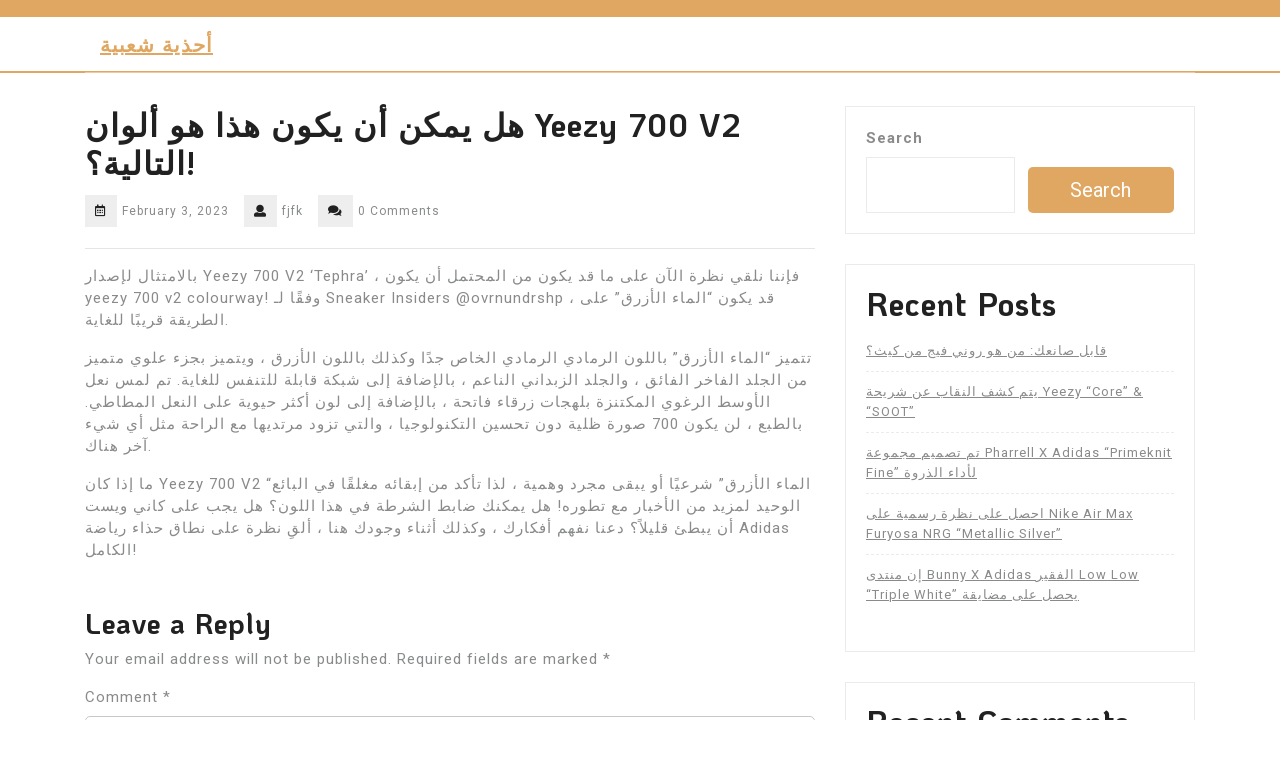

--- FILE ---
content_type: text/html; charset=UTF-8
request_url: https://oaois.inhouseling.com/%D9%87%D9%84-%D9%8A%D9%85%D9%83%D9%86-%D8%A3%D9%86-%D9%8A%D9%83%D9%88%D9%86-%D9%87%D8%B0%D8%A7-%D9%87%D9%88-%D8%A3%D9%84%D9%88%D8%A7%D9%86-yeezy-700-v2-%D8%A7%D9%84%D8%AA%D8%A7%D9%84%D9%8A%D8%A9%D8%9F.html
body_size: 45896
content:
<!DOCTYPE html>
<html lang="en-US">
<head>
  <meta charset="UTF-8">
  <meta name="viewport" content="width=device-width">
  <title>هل يمكن أن يكون هذا هو ألوان Yeezy 700 V2 التالية؟! &#8211; أحذية شعبية</title>
<meta name='robots' content='max-image-preview:large' />
<link rel='dns-prefetch' href='//fonts.googleapis.com' />
<link rel='dns-prefetch' href='//s.w.org' />
<link rel="alternate" type="application/rss+xml" title="أحذية شعبية &raquo; Feed" href="https://oaois.inhouseling.com/feed" />
<link rel="alternate" type="application/rss+xml" title="أحذية شعبية &raquo; Comments Feed" href="https://oaois.inhouseling.com/comments/feed" />
<link rel="alternate" type="application/rss+xml" title="أحذية شعبية &raquo; هل يمكن أن يكون هذا هو ألوان Yeezy 700 V2 التالية؟! Comments Feed" href="https://oaois.inhouseling.com/%D9%87%D9%84-%D9%8A%D9%85%D9%83%D9%86-%D8%A3%D9%86-%D9%8A%D9%83%D9%88%D9%86-%D9%87%D8%B0%D8%A7-%D9%87%D9%88-%D8%A3%D9%84%D9%88%D8%A7%D9%86-yeezy-700-v2-%D8%A7%D9%84%D8%AA%D8%A7%D9%84%D9%8A%D8%A9%D8%9F.html/feed" />
<script type="text/javascript">
window._wpemojiSettings = {"baseUrl":"https:\/\/s.w.org\/images\/core\/emoji\/13.1.0\/72x72\/","ext":".png","svgUrl":"https:\/\/s.w.org\/images\/core\/emoji\/13.1.0\/svg\/","svgExt":".svg","source":{"concatemoji":"https:\/\/oaois.inhouseling.com\/wp-includes\/js\/wp-emoji-release.min.js?ver=5.9.12"}};
/*! This file is auto-generated */
!function(e,a,t){var n,r,o,i=a.createElement("canvas"),p=i.getContext&&i.getContext("2d");function s(e,t){var a=String.fromCharCode;p.clearRect(0,0,i.width,i.height),p.fillText(a.apply(this,e),0,0);e=i.toDataURL();return p.clearRect(0,0,i.width,i.height),p.fillText(a.apply(this,t),0,0),e===i.toDataURL()}function c(e){var t=a.createElement("script");t.src=e,t.defer=t.type="text/javascript",a.getElementsByTagName("head")[0].appendChild(t)}for(o=Array("flag","emoji"),t.supports={everything:!0,everythingExceptFlag:!0},r=0;r<o.length;r++)t.supports[o[r]]=function(e){if(!p||!p.fillText)return!1;switch(p.textBaseline="top",p.font="600 32px Arial",e){case"flag":return s([127987,65039,8205,9895,65039],[127987,65039,8203,9895,65039])?!1:!s([55356,56826,55356,56819],[55356,56826,8203,55356,56819])&&!s([55356,57332,56128,56423,56128,56418,56128,56421,56128,56430,56128,56423,56128,56447],[55356,57332,8203,56128,56423,8203,56128,56418,8203,56128,56421,8203,56128,56430,8203,56128,56423,8203,56128,56447]);case"emoji":return!s([10084,65039,8205,55357,56613],[10084,65039,8203,55357,56613])}return!1}(o[r]),t.supports.everything=t.supports.everything&&t.supports[o[r]],"flag"!==o[r]&&(t.supports.everythingExceptFlag=t.supports.everythingExceptFlag&&t.supports[o[r]]);t.supports.everythingExceptFlag=t.supports.everythingExceptFlag&&!t.supports.flag,t.DOMReady=!1,t.readyCallback=function(){t.DOMReady=!0},t.supports.everything||(n=function(){t.readyCallback()},a.addEventListener?(a.addEventListener("DOMContentLoaded",n,!1),e.addEventListener("load",n,!1)):(e.attachEvent("onload",n),a.attachEvent("onreadystatechange",function(){"complete"===a.readyState&&t.readyCallback()})),(n=t.source||{}).concatemoji?c(n.concatemoji):n.wpemoji&&n.twemoji&&(c(n.twemoji),c(n.wpemoji)))}(window,document,window._wpemojiSettings);
</script>
<style type="text/css">
img.wp-smiley,
img.emoji {
	display: inline !important;
	border: none !important;
	box-shadow: none !important;
	height: 1em !important;
	width: 1em !important;
	margin: 0 0.07em !important;
	vertical-align: -0.1em !important;
	background: none !important;
	padding: 0 !important;
}
</style>
	<link rel='stylesheet' id='wp-block-library-css'  href='https://oaois.inhouseling.com/wp-includes/css/dist/block-library/style.min.css?ver=5.9.12' type='text/css' media='all' />
<style id='wp-block-library-theme-inline-css' type='text/css'>
.wp-block-audio figcaption{color:#555;font-size:13px;text-align:center}.is-dark-theme .wp-block-audio figcaption{color:hsla(0,0%,100%,.65)}.wp-block-code>code{font-family:Menlo,Consolas,monaco,monospace;color:#1e1e1e;padding:.8em 1em;border:1px solid #ddd;border-radius:4px}.wp-block-embed figcaption{color:#555;font-size:13px;text-align:center}.is-dark-theme .wp-block-embed figcaption{color:hsla(0,0%,100%,.65)}.blocks-gallery-caption{color:#555;font-size:13px;text-align:center}.is-dark-theme .blocks-gallery-caption{color:hsla(0,0%,100%,.65)}.wp-block-image figcaption{color:#555;font-size:13px;text-align:center}.is-dark-theme .wp-block-image figcaption{color:hsla(0,0%,100%,.65)}.wp-block-pullquote{border-top:4px solid;border-bottom:4px solid;margin-bottom:1.75em;color:currentColor}.wp-block-pullquote__citation,.wp-block-pullquote cite,.wp-block-pullquote footer{color:currentColor;text-transform:uppercase;font-size:.8125em;font-style:normal}.wp-block-quote{border-left:.25em solid;margin:0 0 1.75em;padding-left:1em}.wp-block-quote cite,.wp-block-quote footer{color:currentColor;font-size:.8125em;position:relative;font-style:normal}.wp-block-quote.has-text-align-right{border-left:none;border-right:.25em solid;padding-left:0;padding-right:1em}.wp-block-quote.has-text-align-center{border:none;padding-left:0}.wp-block-quote.is-large,.wp-block-quote.is-style-large,.wp-block-quote.is-style-plain{border:none}.wp-block-search .wp-block-search__label{font-weight:700}.wp-block-group:where(.has-background){padding:1.25em 2.375em}.wp-block-separator{border:none;border-bottom:2px solid;margin-left:auto;margin-right:auto;opacity:.4}.wp-block-separator:not(.is-style-wide):not(.is-style-dots){width:100px}.wp-block-separator.has-background:not(.is-style-dots){border-bottom:none;height:1px}.wp-block-separator.has-background:not(.is-style-wide):not(.is-style-dots){height:2px}.wp-block-table thead{border-bottom:3px solid}.wp-block-table tfoot{border-top:3px solid}.wp-block-table td,.wp-block-table th{padding:.5em;border:1px solid;word-break:normal}.wp-block-table figcaption{color:#555;font-size:13px;text-align:center}.is-dark-theme .wp-block-table figcaption{color:hsla(0,0%,100%,.65)}.wp-block-video figcaption{color:#555;font-size:13px;text-align:center}.is-dark-theme .wp-block-video figcaption{color:hsla(0,0%,100%,.65)}.wp-block-template-part.has-background{padding:1.25em 2.375em;margin-top:0;margin-bottom:0}
</style>
<style id='global-styles-inline-css' type='text/css'>
body{--wp--preset--color--black: #000000;--wp--preset--color--cyan-bluish-gray: #abb8c3;--wp--preset--color--white: #ffffff;--wp--preset--color--pale-pink: #f78da7;--wp--preset--color--vivid-red: #cf2e2e;--wp--preset--color--luminous-vivid-orange: #ff6900;--wp--preset--color--luminous-vivid-amber: #fcb900;--wp--preset--color--light-green-cyan: #7bdcb5;--wp--preset--color--vivid-green-cyan: #00d084;--wp--preset--color--pale-cyan-blue: #8ed1fc;--wp--preset--color--vivid-cyan-blue: #0693e3;--wp--preset--color--vivid-purple: #9b51e0;--wp--preset--gradient--vivid-cyan-blue-to-vivid-purple: linear-gradient(135deg,rgba(6,147,227,1) 0%,rgb(155,81,224) 100%);--wp--preset--gradient--light-green-cyan-to-vivid-green-cyan: linear-gradient(135deg,rgb(122,220,180) 0%,rgb(0,208,130) 100%);--wp--preset--gradient--luminous-vivid-amber-to-luminous-vivid-orange: linear-gradient(135deg,rgba(252,185,0,1) 0%,rgba(255,105,0,1) 100%);--wp--preset--gradient--luminous-vivid-orange-to-vivid-red: linear-gradient(135deg,rgba(255,105,0,1) 0%,rgb(207,46,46) 100%);--wp--preset--gradient--very-light-gray-to-cyan-bluish-gray: linear-gradient(135deg,rgb(238,238,238) 0%,rgb(169,184,195) 100%);--wp--preset--gradient--cool-to-warm-spectrum: linear-gradient(135deg,rgb(74,234,220) 0%,rgb(151,120,209) 20%,rgb(207,42,186) 40%,rgb(238,44,130) 60%,rgb(251,105,98) 80%,rgb(254,248,76) 100%);--wp--preset--gradient--blush-light-purple: linear-gradient(135deg,rgb(255,206,236) 0%,rgb(152,150,240) 100%);--wp--preset--gradient--blush-bordeaux: linear-gradient(135deg,rgb(254,205,165) 0%,rgb(254,45,45) 50%,rgb(107,0,62) 100%);--wp--preset--gradient--luminous-dusk: linear-gradient(135deg,rgb(255,203,112) 0%,rgb(199,81,192) 50%,rgb(65,88,208) 100%);--wp--preset--gradient--pale-ocean: linear-gradient(135deg,rgb(255,245,203) 0%,rgb(182,227,212) 50%,rgb(51,167,181) 100%);--wp--preset--gradient--electric-grass: linear-gradient(135deg,rgb(202,248,128) 0%,rgb(113,206,126) 100%);--wp--preset--gradient--midnight: linear-gradient(135deg,rgb(2,3,129) 0%,rgb(40,116,252) 100%);--wp--preset--duotone--dark-grayscale: url('#wp-duotone-dark-grayscale');--wp--preset--duotone--grayscale: url('#wp-duotone-grayscale');--wp--preset--duotone--purple-yellow: url('#wp-duotone-purple-yellow');--wp--preset--duotone--blue-red: url('#wp-duotone-blue-red');--wp--preset--duotone--midnight: url('#wp-duotone-midnight');--wp--preset--duotone--magenta-yellow: url('#wp-duotone-magenta-yellow');--wp--preset--duotone--purple-green: url('#wp-duotone-purple-green');--wp--preset--duotone--blue-orange: url('#wp-duotone-blue-orange');--wp--preset--font-size--small: 13px;--wp--preset--font-size--medium: 20px;--wp--preset--font-size--large: 36px;--wp--preset--font-size--x-large: 42px;}.has-black-color{color: var(--wp--preset--color--black) !important;}.has-cyan-bluish-gray-color{color: var(--wp--preset--color--cyan-bluish-gray) !important;}.has-white-color{color: var(--wp--preset--color--white) !important;}.has-pale-pink-color{color: var(--wp--preset--color--pale-pink) !important;}.has-vivid-red-color{color: var(--wp--preset--color--vivid-red) !important;}.has-luminous-vivid-orange-color{color: var(--wp--preset--color--luminous-vivid-orange) !important;}.has-luminous-vivid-amber-color{color: var(--wp--preset--color--luminous-vivid-amber) !important;}.has-light-green-cyan-color{color: var(--wp--preset--color--light-green-cyan) !important;}.has-vivid-green-cyan-color{color: var(--wp--preset--color--vivid-green-cyan) !important;}.has-pale-cyan-blue-color{color: var(--wp--preset--color--pale-cyan-blue) !important;}.has-vivid-cyan-blue-color{color: var(--wp--preset--color--vivid-cyan-blue) !important;}.has-vivid-purple-color{color: var(--wp--preset--color--vivid-purple) !important;}.has-black-background-color{background-color: var(--wp--preset--color--black) !important;}.has-cyan-bluish-gray-background-color{background-color: var(--wp--preset--color--cyan-bluish-gray) !important;}.has-white-background-color{background-color: var(--wp--preset--color--white) !important;}.has-pale-pink-background-color{background-color: var(--wp--preset--color--pale-pink) !important;}.has-vivid-red-background-color{background-color: var(--wp--preset--color--vivid-red) !important;}.has-luminous-vivid-orange-background-color{background-color: var(--wp--preset--color--luminous-vivid-orange) !important;}.has-luminous-vivid-amber-background-color{background-color: var(--wp--preset--color--luminous-vivid-amber) !important;}.has-light-green-cyan-background-color{background-color: var(--wp--preset--color--light-green-cyan) !important;}.has-vivid-green-cyan-background-color{background-color: var(--wp--preset--color--vivid-green-cyan) !important;}.has-pale-cyan-blue-background-color{background-color: var(--wp--preset--color--pale-cyan-blue) !important;}.has-vivid-cyan-blue-background-color{background-color: var(--wp--preset--color--vivid-cyan-blue) !important;}.has-vivid-purple-background-color{background-color: var(--wp--preset--color--vivid-purple) !important;}.has-black-border-color{border-color: var(--wp--preset--color--black) !important;}.has-cyan-bluish-gray-border-color{border-color: var(--wp--preset--color--cyan-bluish-gray) !important;}.has-white-border-color{border-color: var(--wp--preset--color--white) !important;}.has-pale-pink-border-color{border-color: var(--wp--preset--color--pale-pink) !important;}.has-vivid-red-border-color{border-color: var(--wp--preset--color--vivid-red) !important;}.has-luminous-vivid-orange-border-color{border-color: var(--wp--preset--color--luminous-vivid-orange) !important;}.has-luminous-vivid-amber-border-color{border-color: var(--wp--preset--color--luminous-vivid-amber) !important;}.has-light-green-cyan-border-color{border-color: var(--wp--preset--color--light-green-cyan) !important;}.has-vivid-green-cyan-border-color{border-color: var(--wp--preset--color--vivid-green-cyan) !important;}.has-pale-cyan-blue-border-color{border-color: var(--wp--preset--color--pale-cyan-blue) !important;}.has-vivid-cyan-blue-border-color{border-color: var(--wp--preset--color--vivid-cyan-blue) !important;}.has-vivid-purple-border-color{border-color: var(--wp--preset--color--vivid-purple) !important;}.has-vivid-cyan-blue-to-vivid-purple-gradient-background{background: var(--wp--preset--gradient--vivid-cyan-blue-to-vivid-purple) !important;}.has-light-green-cyan-to-vivid-green-cyan-gradient-background{background: var(--wp--preset--gradient--light-green-cyan-to-vivid-green-cyan) !important;}.has-luminous-vivid-amber-to-luminous-vivid-orange-gradient-background{background: var(--wp--preset--gradient--luminous-vivid-amber-to-luminous-vivid-orange) !important;}.has-luminous-vivid-orange-to-vivid-red-gradient-background{background: var(--wp--preset--gradient--luminous-vivid-orange-to-vivid-red) !important;}.has-very-light-gray-to-cyan-bluish-gray-gradient-background{background: var(--wp--preset--gradient--very-light-gray-to-cyan-bluish-gray) !important;}.has-cool-to-warm-spectrum-gradient-background{background: var(--wp--preset--gradient--cool-to-warm-spectrum) !important;}.has-blush-light-purple-gradient-background{background: var(--wp--preset--gradient--blush-light-purple) !important;}.has-blush-bordeaux-gradient-background{background: var(--wp--preset--gradient--blush-bordeaux) !important;}.has-luminous-dusk-gradient-background{background: var(--wp--preset--gradient--luminous-dusk) !important;}.has-pale-ocean-gradient-background{background: var(--wp--preset--gradient--pale-ocean) !important;}.has-electric-grass-gradient-background{background: var(--wp--preset--gradient--electric-grass) !important;}.has-midnight-gradient-background{background: var(--wp--preset--gradient--midnight) !important;}.has-small-font-size{font-size: var(--wp--preset--font-size--small) !important;}.has-medium-font-size{font-size: var(--wp--preset--font-size--medium) !important;}.has-large-font-size{font-size: var(--wp--preset--font-size--large) !important;}.has-x-large-font-size{font-size: var(--wp--preset--font-size--x-large) !important;}
</style>
<link rel='stylesheet' id='contact-form-7-css'  href='https://oaois.inhouseling.com/wp-content/plugins/contact-form-7/includes/css/styles.css?ver=5.4.2' type='text/css' media='all' />
<link rel='stylesheet' id='lawyer-hub-fonts-css'  href='//fonts.googleapis.com/css?family=KoHo%3Aital%2Cwght%400%2C200%3B0%2C300%3B0%2C400%3B0%2C500%3B0%2C600%3B0%2C700%3B1%2C200%3B1%2C300%3B1%2C400%3B1%2C500%3B1%2C600%3B1%2C700%7CRoboto%3Aital%2Cwght%400%2C100%3B0%2C300%3B0%2C400%3B0%2C500%3B0%2C700%3B0%2C900%3B1%2C100%3B1%2C300%3B1%2C400%3B1%2C500%3B1%2C700%3B1%2C900' type='text/css' media='all' />
<link rel='stylesheet' id='bootstrap-css-css'  href='https://oaois.inhouseling.com/wp-content/themes/lawyer-hub/assets/css/bootstrap.css?ver=5.9.12' type='text/css' media='all' />
<link rel='stylesheet' id='lawyer-hub-style-css'  href='https://oaois.inhouseling.com/wp-content/themes/lawyer-hub/style.css?ver=5.9.12' type='text/css' media='all' />
<style id='lawyer-hub-style-inline-css' type='text/css'>
body{max-width: 100%;}#return-to-top{right: 20px;}
</style>
<link rel='stylesheet' id='lawyer-hub-block-style-css'  href='https://oaois.inhouseling.com/wp-content/themes/lawyer-hub/assets/css/blocks.css?ver=1.0' type='text/css' media='all' />
<link rel='stylesheet' id='fontawesome-css-css'  href='https://oaois.inhouseling.com/wp-content/themes/lawyer-hub/assets/css/fontawesome-all.css?ver=5.9.12' type='text/css' media='all' />
<link rel='stylesheet' id='arpw-style-css'  href='https://oaois.inhouseling.com/wp-content/plugins/advanced-random-posts-widget/assets/css/arpw-frontend.css?ver=5.9.12' type='text/css' media='all' />
<script type='text/javascript' src='https://oaois.inhouseling.com/wp-includes/js/jquery/jquery.min.js?ver=3.6.0' id='jquery-core-js'></script>
<script type='text/javascript' src='https://oaois.inhouseling.com/wp-includes/js/jquery/jquery-migrate.min.js?ver=3.3.2' id='jquery-migrate-js'></script>
<script type='text/javascript' src='https://oaois.inhouseling.com/wp-content/themes/lawyer-hub/assets/js/lawyer-hub-custom-superfish.js?ver=1' id='lawyer-hub-custom-scripts-superfish-js'></script>
<script type='text/javascript' src='https://oaois.inhouseling.com/wp-content/themes/lawyer-hub/assets/js/bootstrap.js?ver=1' id='bootstrap-js-js'></script>
<script type='text/javascript' src='https://oaois.inhouseling.com/wp-content/themes/lawyer-hub/assets/js/lawyer-hub-custom.js?ver=1' id='lawyer-hub-custom-scripts-js'></script>
<script type='text/javascript' src='https://oaois.inhouseling.com/wp-content/themes/lawyer-hub/assets/js/focus-nav.js?ver=1' id='lawyer-hub-focus-nav-js'></script>
<link rel="https://api.w.org/" href="https://oaois.inhouseling.com/wp-json/" /><link rel="alternate" type="application/json" href="https://oaois.inhouseling.com/wp-json/wp/v2/posts/28" /><link rel="EditURI" type="application/rsd+xml" title="RSD" href="https://oaois.inhouseling.com/xmlrpc.php?rsd" />
<link rel="wlwmanifest" type="application/wlwmanifest+xml" href="https://oaois.inhouseling.com/wp-includes/wlwmanifest.xml" /> 
<meta name="generator" content="WordPress 5.9.12" />
<link rel="canonical" href="https://oaois.inhouseling.com/%D9%87%D9%84-%D9%8A%D9%85%D9%83%D9%86-%D8%A3%D9%86-%D9%8A%D9%83%D9%88%D9%86-%D9%87%D8%B0%D8%A7-%D9%87%D9%88-%D8%A3%D9%84%D9%88%D8%A7%D9%86-yeezy-700-v2-%D8%A7%D9%84%D8%AA%D8%A7%D9%84%D9%8A%D8%A9%D8%9F.html" />
<link rel='shortlink' href='https://oaois.inhouseling.com/?p=28' />
<link rel="alternate" type="application/json+oembed" href="https://oaois.inhouseling.com/wp-json/oembed/1.0/embed?url=https%3A%2F%2Foaois.inhouseling.com%2F%25D9%2587%25D9%2584-%25D9%258A%25D9%2585%25D9%2583%25D9%2586-%25D8%25A3%25D9%2586-%25D9%258A%25D9%2583%25D9%2588%25D9%2586-%25D9%2587%25D8%25B0%25D8%25A7-%25D9%2587%25D9%2588-%25D8%25A3%25D9%2584%25D9%2588%25D8%25A7%25D9%2586-yeezy-700-v2-%25D8%25A7%25D9%2584%25D8%25AA%25D8%25A7%25D9%2584%25D9%258A%25D8%25A9%25D8%259F.html" />
<link rel="alternate" type="text/xml+oembed" href="https://oaois.inhouseling.com/wp-json/oembed/1.0/embed?url=https%3A%2F%2Foaois.inhouseling.com%2F%25D9%2587%25D9%2584-%25D9%258A%25D9%2585%25D9%2583%25D9%2586-%25D8%25A3%25D9%2586-%25D9%258A%25D9%2583%25D9%2588%25D9%2586-%25D9%2587%25D8%25B0%25D8%25A7-%25D9%2587%25D9%2588-%25D8%25A3%25D9%2584%25D9%2588%25D8%25A7%25D9%2586-yeezy-700-v2-%25D8%25A7%25D9%2584%25D8%25AA%25D8%25A7%25D9%2584%25D9%258A%25D8%25A9%25D8%259F.html&#038;format=xml" />
<style type='text/css' media='all'>		img.custom-logo{
		    width: 150px;
		    max-width: 100%;
		}
	</style></head>

<body class="post-template-default single single-post postid-28 single-format-standard wp-embed-responsive has-sidebar">

<svg xmlns="http://www.w3.org/2000/svg" viewBox="0 0 0 0" width="0" height="0" focusable="false" role="none" style="visibility: hidden; position: absolute; left: -9999px; overflow: hidden;" ><defs><filter id="wp-duotone-dark-grayscale"><feColorMatrix color-interpolation-filters="sRGB" type="matrix" values=" .299 .587 .114 0 0 .299 .587 .114 0 0 .299 .587 .114 0 0 .299 .587 .114 0 0 " /><feComponentTransfer color-interpolation-filters="sRGB" ><feFuncR type="table" tableValues="0 0.49803921568627" /><feFuncG type="table" tableValues="0 0.49803921568627" /><feFuncB type="table" tableValues="0 0.49803921568627" /><feFuncA type="table" tableValues="1 1" /></feComponentTransfer><feComposite in2="SourceGraphic" operator="in" /></filter></defs></svg><svg xmlns="http://www.w3.org/2000/svg" viewBox="0 0 0 0" width="0" height="0" focusable="false" role="none" style="visibility: hidden; position: absolute; left: -9999px; overflow: hidden;" ><defs><filter id="wp-duotone-grayscale"><feColorMatrix color-interpolation-filters="sRGB" type="matrix" values=" .299 .587 .114 0 0 .299 .587 .114 0 0 .299 .587 .114 0 0 .299 .587 .114 0 0 " /><feComponentTransfer color-interpolation-filters="sRGB" ><feFuncR type="table" tableValues="0 1" /><feFuncG type="table" tableValues="0 1" /><feFuncB type="table" tableValues="0 1" /><feFuncA type="table" tableValues="1 1" /></feComponentTransfer><feComposite in2="SourceGraphic" operator="in" /></filter></defs></svg><svg xmlns="http://www.w3.org/2000/svg" viewBox="0 0 0 0" width="0" height="0" focusable="false" role="none" style="visibility: hidden; position: absolute; left: -9999px; overflow: hidden;" ><defs><filter id="wp-duotone-purple-yellow"><feColorMatrix color-interpolation-filters="sRGB" type="matrix" values=" .299 .587 .114 0 0 .299 .587 .114 0 0 .299 .587 .114 0 0 .299 .587 .114 0 0 " /><feComponentTransfer color-interpolation-filters="sRGB" ><feFuncR type="table" tableValues="0.54901960784314 0.98823529411765" /><feFuncG type="table" tableValues="0 1" /><feFuncB type="table" tableValues="0.71764705882353 0.25490196078431" /><feFuncA type="table" tableValues="1 1" /></feComponentTransfer><feComposite in2="SourceGraphic" operator="in" /></filter></defs></svg><svg xmlns="http://www.w3.org/2000/svg" viewBox="0 0 0 0" width="0" height="0" focusable="false" role="none" style="visibility: hidden; position: absolute; left: -9999px; overflow: hidden;" ><defs><filter id="wp-duotone-blue-red"><feColorMatrix color-interpolation-filters="sRGB" type="matrix" values=" .299 .587 .114 0 0 .299 .587 .114 0 0 .299 .587 .114 0 0 .299 .587 .114 0 0 " /><feComponentTransfer color-interpolation-filters="sRGB" ><feFuncR type="table" tableValues="0 1" /><feFuncG type="table" tableValues="0 0.27843137254902" /><feFuncB type="table" tableValues="0.5921568627451 0.27843137254902" /><feFuncA type="table" tableValues="1 1" /></feComponentTransfer><feComposite in2="SourceGraphic" operator="in" /></filter></defs></svg><svg xmlns="http://www.w3.org/2000/svg" viewBox="0 0 0 0" width="0" height="0" focusable="false" role="none" style="visibility: hidden; position: absolute; left: -9999px; overflow: hidden;" ><defs><filter id="wp-duotone-midnight"><feColorMatrix color-interpolation-filters="sRGB" type="matrix" values=" .299 .587 .114 0 0 .299 .587 .114 0 0 .299 .587 .114 0 0 .299 .587 .114 0 0 " /><feComponentTransfer color-interpolation-filters="sRGB" ><feFuncR type="table" tableValues="0 0" /><feFuncG type="table" tableValues="0 0.64705882352941" /><feFuncB type="table" tableValues="0 1" /><feFuncA type="table" tableValues="1 1" /></feComponentTransfer><feComposite in2="SourceGraphic" operator="in" /></filter></defs></svg><svg xmlns="http://www.w3.org/2000/svg" viewBox="0 0 0 0" width="0" height="0" focusable="false" role="none" style="visibility: hidden; position: absolute; left: -9999px; overflow: hidden;" ><defs><filter id="wp-duotone-magenta-yellow"><feColorMatrix color-interpolation-filters="sRGB" type="matrix" values=" .299 .587 .114 0 0 .299 .587 .114 0 0 .299 .587 .114 0 0 .299 .587 .114 0 0 " /><feComponentTransfer color-interpolation-filters="sRGB" ><feFuncR type="table" tableValues="0.78039215686275 1" /><feFuncG type="table" tableValues="0 0.94901960784314" /><feFuncB type="table" tableValues="0.35294117647059 0.47058823529412" /><feFuncA type="table" tableValues="1 1" /></feComponentTransfer><feComposite in2="SourceGraphic" operator="in" /></filter></defs></svg><svg xmlns="http://www.w3.org/2000/svg" viewBox="0 0 0 0" width="0" height="0" focusable="false" role="none" style="visibility: hidden; position: absolute; left: -9999px; overflow: hidden;" ><defs><filter id="wp-duotone-purple-green"><feColorMatrix color-interpolation-filters="sRGB" type="matrix" values=" .299 .587 .114 0 0 .299 .587 .114 0 0 .299 .587 .114 0 0 .299 .587 .114 0 0 " /><feComponentTransfer color-interpolation-filters="sRGB" ><feFuncR type="table" tableValues="0.65098039215686 0.40392156862745" /><feFuncG type="table" tableValues="0 1" /><feFuncB type="table" tableValues="0.44705882352941 0.4" /><feFuncA type="table" tableValues="1 1" /></feComponentTransfer><feComposite in2="SourceGraphic" operator="in" /></filter></defs></svg><svg xmlns="http://www.w3.org/2000/svg" viewBox="0 0 0 0" width="0" height="0" focusable="false" role="none" style="visibility: hidden; position: absolute; left: -9999px; overflow: hidden;" ><defs><filter id="wp-duotone-blue-orange"><feColorMatrix color-interpolation-filters="sRGB" type="matrix" values=" .299 .587 .114 0 0 .299 .587 .114 0 0 .299 .587 .114 0 0 .299 .587 .114 0 0 " /><feComponentTransfer color-interpolation-filters="sRGB" ><feFuncR type="table" tableValues="0.098039215686275 1" /><feFuncG type="table" tableValues="0 0.66274509803922" /><feFuncB type="table" tableValues="0.84705882352941 0.41960784313725" /><feFuncA type="table" tableValues="1 1" /></feComponentTransfer><feComposite in2="SourceGraphic" operator="in" /></filter></defs></svg>

<header role="banner">
	<a class="screen-reader-text skip-link" href="#tp_content">Skip to content</a>
	<div class="header-box">
		
<div class="top-header py-2">
  <div class="container">
    <div class="row">
      <div class="col-lg-8 col-md-8 align-self-center">
              </div>
      <div class="col-lg-4 col-md-4 align-self-center text-md-right text-center">
              </div>
    </div>
  </div>
</div>

<div class="container">
  <div class="headerbox">
    <div class="row">
      <div class="col-lg-4 col-md-12 col-sm-12 align-self-center">
                  <div class="logo mb-md-0 text-center text-lg-left">
                                      <h1><a href="https://oaois.inhouseling.com/" rel="home">أحذية شعبية</a></h1>
                                  </div>
              </div>
      <div class="col-lg-4 col-md-5 col-sm-5 align-self-center">
              </div>
      <div class="col-lg-3 col-md-5 col-sm-5 col-9 align-self-center">
        <div class="book-tkt-btn text-center text-md-right">
                  </div>        
      </div>
      <div class="search-box col-lg-1 col-md-2 col-sm-2 col-3 align-self-center text-center text-md-right">
              </div>
    </div>
    <div class="search_outer">
      <div class="search_inner">
        

<form method="get" class="search-form" action="https://oaois.inhouseling.com/">	
	<input type="search" id="search-form-696b62858cb12" class="search-field" placeholder="Search &hellip;" value="" name="s" />
	<button type="submit" class="search-submit">Search</button>
</form>      </div>
    </div>
  </div>
</div>
<div class="innermenuboxupper " data-sticky="false">
	<div class="container">
		<div class="innermenubox">
			<div class="row">
				<div class="col-lg-9 col-md-5 col-sm-5 col-3 align-self-center">
										<div id="mySidenav" class="nav sidenav">
						<nav id="site-navigation" class="main-navigation" role="navigation" aria-label="Top Menu">
					      									<a href="javascript:void(0)" class="closebtn mobile-menu" onclick="lawyer_hub_menu_close_nav()"><i class="fas fa-times"></i><span class="screen-reader-text">Close Button</span></a>
						</nav>
					</div>
				</div>
				<div class="col-lg-3 col-md-7 col-sm-7 col-9 align-self-center">
					<div class="media-links text-md-right">
																																        	</div>
				</div>
			</div>
		</div>
	</div>
</div>
	</div>
</header>
<div class="container">
	<main id="tp_content" role="main">
		<div id="primary" class="content-area">
					        <div class="row">
		          	<div class="col-lg-8 col-md-8">	           
			            <article id="post-28" class="post-28 post type-post status-publish format-standard hentry">
	<h2>هل يمكن أن يكون هذا هو ألوان Yeezy 700 V2 التالية؟!</h2>
    <div class="box-info">
                    <i class="far fa-calendar-alt"></i><span class="entry-date">February 3, 2023</span>
                            <i class="fas fa-user"></i><span class="entry-author">fjfk</span>
                            <i class="fas fa-comments"></i><span class="entry-comments">0 Comments</span>
            </div>
    <hr>
    <div class="box-image">
            </div>
    <div class="box-content">
        <p>بالامتثال لإصدار Yeezy 700 V2 &#8216;Tephra&#8217; ، فإننا نلقي نظرة الآن على ما قد يكون من المحتمل أن يكون yeezy 700 v2 colourway! وفقًا لـ Sneaker Insiders @ovrnundrshp ، قد يكون &#8220;الماء الأزرق&#8221; على الطريقة قريبًا للغاية.</p>
<p>تتميز &#8220;الماء الأزرق&#8221; باللون الرمادي الرمادي الخاص جدًا وكذلك باللون الأزرق ، ويتميز بجزء علوي متميز من الجلد الفاخر الفائق ، والجلد الزبداني الناعم ، بالإضافة إلى شبكة قابلة للتنفس للغاية. تم لمس نعل الأوسط الرغوي المكتنزة بلهجات زرقاء فاتحة ، بالإضافة إلى لون أكثر حيوية على النعل المطاطي. بالطبع ، لن يكون 700 صورة ظلية دون تحسين التكنولوجيا ، والتي تزود مرتديها مع الراحة مثل أي شيء آخر هناك.</p>
<p>ما إذا كان Yeezy 700 V2 &#8220;الماء الأزرق&#8221; شرعيًا أو يبقى مجرد وهمية ، لذا تأكد من إبقائه مغلقًا في البائع الوحيد لمزيد من الأخبار مع تطوره! هل يمكنك ضابط الشرطة في هذا اللون؟ هل يجب على كاني ويست أن يبطئ قليلاً؟ دعنا نفهم أفكارك ، وكذلك أثناء وجودك هنا ، ألقِ نظرة على نطاق حذاء رياضة Adidas الكامل!</p>
                                    
<div id="comments" class="comments-area">

		<div id="respond" class="comment-respond">
		<h3 id="reply-title" class="comment-reply-title">Leave a Reply <small><a rel="nofollow" id="cancel-comment-reply-link" href="/%D9%87%D9%84-%D9%8A%D9%85%D9%83%D9%86-%D8%A3%D9%86-%D9%8A%D9%83%D9%88%D9%86-%D9%87%D8%B0%D8%A7-%D9%87%D9%88-%D8%A3%D9%84%D9%88%D8%A7%D9%86-yeezy-700-v2-%D8%A7%D9%84%D8%AA%D8%A7%D9%84%D9%8A%D8%A9%D8%9F.html#respond" style="display:none;">Cancel reply</a></small></h3><form action="https://oaois.inhouseling.com/wp-comments-post.php" method="post" id="commentform" class="comment-form" novalidate><p class="comment-notes"><span id="email-notes">Your email address will not be published.</span> <span class="required-field-message" aria-hidden="true">Required fields are marked <span class="required" aria-hidden="true">*</span></span></p><p class="comment-form-comment"><label for="comment">Comment <span class="required" aria-hidden="true">*</span></label> <textarea id="comment" name="comment" cols="45" rows="8" maxlength="65525" required></textarea></p><p class="comment-form-author"><label for="author">Name <span class="required" aria-hidden="true">*</span></label> <input id="author" name="author" type="text" value="" size="30" maxlength="245" required /></p>
<p class="comment-form-email"><label for="email">Email <span class="required" aria-hidden="true">*</span></label> <input id="email" name="email" type="email" value="" size="30" maxlength="100" aria-describedby="email-notes" required /></p>
<p class="comment-form-url"><label for="url">Website</label> <input id="url" name="url" type="url" value="" size="30" maxlength="200" /></p>
<p class="comment-form-cookies-consent"><input id="wp-comment-cookies-consent" name="wp-comment-cookies-consent" type="checkbox" value="yes" /> <label for="wp-comment-cookies-consent">Save my name, email, and website in this browser for the next time I comment.</label></p>
<p class="form-submit"><input name="submit" type="submit" id="submit" class="submit" value="Post Comment" /> <input type='hidden' name='comment_post_ID' value='28' id='comment_post_ID' />
<input type='hidden' name='comment_parent' id='comment_parent' value='0' />
</p></form>	</div><!-- #respond -->
	
</div>

	<nav class="navigation post-navigation" aria-label="Posts">
		<h2 class="screen-reader-text">Post navigation</h2>
		<div class="nav-links"><div class="nav-previous"><a href="https://oaois.inhouseling.com/%D9%84%D9%85-%D8%AA%D9%83%D9%86-%D9%86%D8%B8%D8%B1%D8%A9-%D8%A3%D9%81%D8%B6%D9%84-%D8%B9%D9%84%D9%89-%D9%85%D8%AC%D9%85%D9%88%D8%B9%D8%A9-craig-ecofriendly-x-adidas-kamanda-collection.html" rel="prev"><span class="meta-nav" aria-hidden="true">Previous:</span> <span class="post-title">لم تكن نظرة أفضل على مجموعة Craig Eco-Friendly X Adidas Kamanda Collection</span></a></div><div class="nav-next"><a href="https://oaois.inhouseling.com/%D8%A5%D9%86-sean-wotherspoon-x-atmos-x-asics-gellyte-iii-%D9%8A%D9%86%D8%AE%D9%81%D8%B6-%E2%80%8B%E2%80%8B%D8%A3%D8%AE%D9%8A%D8%B1%D9%8B%D8%A7-%D9%87%D8%B0%D8%A7-%D8%A7%D9%84%D8%B4%D9%87%D8%B1.html" rel="next"><span class="meta-nav" aria-hidden="true">Next:</span> <span class="post-title">إن Sean Wotherspoon X Atmos X Asics Gel-Lyte III ينخفض ​​أخيرًا هذا الشهر</span></a></div></div>
	</nav>    </div>
</article>
								<div class="navigation">
						          							        </div>

									          	</div>
		          	<div class="col-lg-4 col-md-4" id="theme-sidebar"><section id="block-2" class="widget widget_block widget_search"><form role="search" method="get" action="https://oaois.inhouseling.com/" class="wp-block-search__button-outside wp-block-search__text-button wp-block-search"><label for="wp-block-search__input-1" class="wp-block-search__label">Search</label><div class="wp-block-search__inside-wrapper " ><input type="search" id="wp-block-search__input-1" class="wp-block-search__input " name="s" value="" placeholder=""  required /><button type="submit" class="wp-block-search__button  "  >Search</button></div></form></section><section id="block-3" class="widget widget_block">
<div class="wp-container-1 wp-block-group"><div class="wp-block-group__inner-container">
<h2>Recent Posts</h2>


<ul class="wp-block-latest-posts__list wp-block-latest-posts"><li><a href="https://oaois.inhouseling.com/%D9%82%D8%A7%D8%A8%D9%84-%D8%B5%D8%A7%D9%86%D8%B9%D9%83-%D9%85%D9%86-%D9%87%D9%88-%D8%B1%D9%88%D9%86%D9%8A-%D9%81%D9%8A%D8%AC-%D9%85%D9%86-%D9%83%D9%8A%D8%AB%D8%9F.html">قابل صانعك: من هو روني فيج من كيث؟</a></li>
<li><a href="https://oaois.inhouseling.com/%D9%8A%D8%AA%D9%85-%D9%83%D8%B4%D9%81-%D8%A7%D9%84%D9%86%D9%82%D8%A7%D8%A8-%D8%B9%D9%86-%D8%B4%D8%B1%D9%8A%D8%AD%D8%A9-yeezy-core-soot.html">يتم كشف النقاب عن شريحة Yeezy &#8220;Core&#8221; &#038; &#8220;SOOT&#8221;</a></li>
<li><a href="https://oaois.inhouseling.com/%D8%AA%D9%85-%D8%AA%D8%B5%D9%85%D9%8A%D9%85-%D9%85%D8%AC%D9%85%D9%88%D8%B9%D8%A9-pharrell-x-adidas-primeknit-fine-%D9%84%D8%A3%D8%AF%D8%A7%D8%A1-%D8%A7%D9%84%D8%B0%D8%B1%D9%88%D8%A9.html">تم تصميم مجموعة Pharrell X Adidas &#8220;Primeknit Fine&#8221; لأداء الذروة</a></li>
<li><a href="https://oaois.inhouseling.com/%D8%A7%D8%AD%D8%B5%D9%84-%D8%B9%D9%84%D9%89-%D9%86%D8%B8%D8%B1%D8%A9-%D8%B1%D8%B3%D9%85%D9%8A%D8%A9-%D8%B9%D9%84%D9%89-nike-air-max-furyosa-nrg-metallic-silver.html">احصل على نظرة رسمية على Nike Air Max Furyosa NRG &#8220;Metallic Silver&#8221;</a></li>
<li><a href="https://oaois.inhouseling.com/%D8%A5%D9%86-%D9%85%D9%86%D8%AA%D8%AF%D9%89-bunny-x-adidas-%D8%A7%D9%84%D9%81%D9%82%D9%8A%D8%B1-low-low-triple-white-%D9%8A%D8%AD%D8%B5%D9%84-%D8%B9%D9%84%D9%89-%D9%85%D8%B6%D8%A7%D9%8A%D9%82%D8%A9.html">إن منتدى Bunny X Adidas الفقير Low Low &#8220;Triple White&#8221; يحصل على مضايقة</a></li>
</ul></div></div>
</section><section id="block-4" class="widget widget_block">
<div class="wp-container-2 wp-block-group"><div class="wp-block-group__inner-container">
<h2>Recent Comments</h2>


<div class="no-comments wp-block-latest-comments">No comments to show.</div></div></div>
</section><section id="block-5" class="widget widget_block">
<div class="wp-container-3 wp-block-group"><div class="wp-block-group__inner-container">
<h2>Archives</h2>


<ul class=" wp-block-archives-list wp-block-archives">	<li><a href='https://oaois.inhouseling.com/2023/07'>July 2023</a></li>
	<li><a href='https://oaois.inhouseling.com/2023/06'>June 2023</a></li>
	<li><a href='https://oaois.inhouseling.com/2023/05'>May 2023</a></li>
	<li><a href='https://oaois.inhouseling.com/2023/04'>April 2023</a></li>
	<li><a href='https://oaois.inhouseling.com/2023/03'>March 2023</a></li>
	<li><a href='https://oaois.inhouseling.com/2023/02'>February 2023</a></li>
	<li><a href='https://oaois.inhouseling.com/2023/01'>January 2023</a></li>
	<li><a href='https://oaois.inhouseling.com/2022/12'>December 2022</a></li>
	<li><a href='https://oaois.inhouseling.com/2022/11'>November 2022</a></li>
	<li><a href='https://oaois.inhouseling.com/2022/10'>October 2022</a></li>
	<li><a href='https://oaois.inhouseling.com/2022/09'>September 2022</a></li>
</ul></div></div>
</section><section id="block-6" class="widget widget_block">
<div class="wp-container-4 wp-block-group"><div class="wp-block-group__inner-container">
<h2>Categories</h2>


<ul class="wp-block-categories-list wp-block-categories">	<li class="cat-item cat-item-1"><a href="https://oaois.inhouseling.com/category/Category">Category</a>
</li>
</ul></div></div>
</section><section id="block-7" class="widget widget_block"><h2>Random Posts</h2>
<div class="arpw-random-post "><ul class="arpw-ul"><li class="arpw-li arpw-clearfix"><a class="arpw-title" href="https://oaois.inhouseling.com/%D8%A5%D9%86-pharrell-williams-x-billionaire-kids-club-x-adidas-originals-nmd-hu-2018-%D8%B3%D9%8A%D8%B5%D8%A8%D8%AD-%D9%82%D8%B1%D9%8A%D8%A8%D9%8B%D8%A7.html" rel="bookmark">إن Pharrell Williams X Billionaire Kids Club X Adidas Originals NMD HU 2018 سيصبح قريبًا</a></li><li class="arpw-li arpw-clearfix"><a class="arpw-title" href="https://oaois.inhouseling.com/the-patta-x-nike-air-max-1-rush-maroon-is-officially-revealed.html" rel="bookmark">The Patta x Nike Air Max 1 &#8220;Rush Maroon&#8221; Is officially revealed</a></li><li class="arpw-li arpw-clearfix"><a class="arpw-title" href="https://oaois.inhouseling.com/%D9%83%D9%8A%D9%81-%D8%AA%D8%AD%D8%B5%D9%84-%D8%B9%D9%84%D9%89-%D8%A7%D9%84%D9%81%D9%88%D8%B2-%D8%B9%D9%84%D9%89-jordan-6-retro-infrared.html" rel="bookmark">كيف تحصل على الفوز على Jordan 6 Retro Infrared</a></li><li class="arpw-li arpw-clearfix"><a class="arpw-title" href="https://oaois.inhouseling.com/nike-%D8%AA%D8%B1%D9%82%D9%8A%D8%A9-air-max-1-%D9%85%D8%B9-%D8%A7%D9%84%D8%AA%D9%83%D8%B1%D8%A7%D8%B1-%D8%A7%D9%84%D9%85%D8%AA%D9%85%D9%8A%D8%B2.html" rel="bookmark">Nike ترقية Air Max 1 مع التكرار المتميز</a></li><li class="arpw-li arpw-clearfix"><a class="arpw-title" href="https://oaois.inhouseling.com/%D8%B5%D9%85%D9%85-air-max-97-%D8%A7%D9%84%D8%AE%D8%A7%D8%B5-%D8%A8%D9%83-%D8%A7%D9%84%D8%A2%D9%86-%D9%81%D9%8A-nikeid.html" rel="bookmark">صمم Air Max 97 الخاص بك الآن في Nikeid</a></li><li class="arpw-li arpw-clearfix"><a class="arpw-title" href="https://oaois.inhouseling.com/%D9%85%D8%B4%D8%A7%D8%B1%D9%8A%D9%8B%D8%A7-%D8%8C-%D8%A7%D9%86%D8%B8%D8%B1-%D8%A5%D9%84%D9%89-nike-air-vapormax-plus-grape.html" rel="bookmark">مشاريًا ، انظر إلى Nike Air Vapormax Plus &#8216;Grape&#8217;</a></li><li class="arpw-li arpw-clearfix"><a class="arpw-title" href="https://oaois.inhouseling.com/%D9%84%D8%A7-%D8%AA%D9%81%D9%88%D8%AA-%D8%A5%D8%B7%D9%84%D8%A7%D9%82-nike-zoom-vomero-5-%D8%BA%D8%AF%D9%8B%D8%A7.html" rel="bookmark">لا تفوت إطلاق Nike Zoom Vomero 5 غدًا!</a></li><li class="arpw-li arpw-clearfix"><a class="arpw-title" href="https://oaois.inhouseling.com/%D8%AA%D9%82%D8%AF%D9%85-yeezy-grant-350-v2-static-%D9%87%D8%B0%D8%A7-%D8%A7%D9%84%D8%A3%D8%B3%D8%A8%D9%88%D8%B9-%D9%85%D9%86-%D8%AE%D9%84%D8%A7%D9%84-adidas-uk.html" rel="bookmark">تقدم Yeezy Grant 350 V2 Static هذا الأسبوع من خلال Adidas UK</a></li><li class="arpw-li arpw-clearfix"><a class="arpw-title" href="https://oaois.inhouseling.com/%D9%8A%D8%AD%D8%B5%D9%84-the-offwhite-x-air-jordan-1-unc-%D8%B9%D9%84%D9%89-%D8%A5%D8%B9%D8%A7%D8%AF%D8%A9-%D8%AA%D8%AE%D8%B2%D9%8A%D9%86-%D9%85%D8%AD%D8%AF%D9%88%D8%AF%D8%A9.html" rel="bookmark">يحصل The Off-White X Air Jordan 1 &#8216;UNC&#8217; على إعادة تخزين محدودة!</a></li><li class="arpw-li arpw-clearfix"><a class="arpw-title" href="https://oaois.inhouseling.com/%D8%A7%D9%84%D8%AA%D8%B5%D9%85%D9%8A%D9%85-%D8%A3%D8%AD%D8%B0%D9%8A%D8%A9-%D8%B1%D9%8A%D8%A7%D8%B6%D9%8A%D8%A9-%D8%A8%D9%88%D9%85%D8%A7-%D8%AB%D8%A7%D9%86%D8%AF%D8%B1.html" rel="bookmark">التصميم: أحذية رياضية بوما ثاندر</a></li></ul></div><!-- Generated by https://wordpress.org/plugins/advanced-random-posts-widget/ --></section><section id="block-8" class="widget widget_block"><h2>Links</h2>
<p><a href="https://otcpu.inhouseling.com" title="otcpu">otcpu</a></p>
<p><a href="https://ruwmi.inhouseling.com" title="ruwmi">ruwmi</a></p>
<p><a href="https://fonas.inhouseling.com" title="fonas">fonas</a></p>
<p><a href="https://muwmy.inhouseling.com" title="muwmy">muwmy</a></p>
<p><a href="https://trucb.inhouseling.com" title="trucb">trucb</a></p>
<p><a href="https://oblte.inhouseling.com" title="oblte">oblte</a></p>
<p><a href="https://dhuot.inhouseling.com" title="dhuot">dhuot</a></p>
<p><a href="https://janoe.inhouseling.com" title="janoe">janoe</a></p>
<p><a href="https://oavda.inhouseling.com" title="oavda">oavda</a></p>
<p><a href="https://aixfa.inhouseling.com" title="aixfa">aixfa</a></p>
<p><a href="https://wlose.inhouseling.com" title="wlose">wlose</a></p>
<p><a href="https://browc.inhouseling.com" title="browc">browc</a></p>
<p><a href="https://pamrl.inhouseling.com" title="pamrl">pamrl</a></p>
<p><a href="https://koaic.inhouseling.com" title="koaic">koaic</a></p>
<p><a href="https://vleia.inhouseling.com" title="vleia">vleia</a></p>
<p><a href="https://ouijl.inhouseling.com" title="ouijl">ouijl</a></p>
<p><a href="https://goqie.inhouseling.com" title="goqie">goqie</a></p>
<p><a href="https://unigy.inhouseling.com" title="unigy">unigy</a></p>
<p><a href="https://inwae.inhouseling.com" title="inwae">inwae</a></p>
<p><a href="https://awvil.inhouseling.com" title="awvil">awvil</a></p>
<p><a href="https://myobe.inhouseling.com" title="myobe">myobe</a></p>
<p><a href="https://nigae.inhouseling.com" title="nigae">nigae</a></p>
<p><a href="https://obeja.inhouseling.com" title="obeja">obeja</a></p>
<p><a href="https://afouh.inhouseling.com" title="afouh">afouh</a></p>
<p><a href="https://sfeoa.inhouseling.com" title="sfeoa">sfeoa</a></p>
<p><a href="https://mlebs.inhouseling.com" title="mlebs">mlebs</a></p>
<p><a href="https://rhooh.inhouseling.com" title="rhooh">rhooh</a></p>
<p><a href="https://ushox.inhouseling.com" title="ushox">ushox</a></p>
<p><a href="https://oaois.inhouseling.com" title="oaois">oaois</a></p>
<p><a href="https://etomz.inhouseling.com" title="etomz">etomz</a></p>
<p><a href="https://oaifm.inhouseling.com" title="oaifm">oaifm</a></p></section></div>
		        </div>
		    		</div>
	</main>
</div>

		</div>
		<footer id="footer" class="site-footer" role="contentinfo">
			<div class="container">
	<aside class="widget-area row" role="complementary" aria-label="Footer">
		<div class="col-lg-3 col-md-3">
					</div>
		<div class="col-lg-3 col-md-3">
					</div>
		<div class="col-lg-3 col-md-3">
					</div>
		<div class="col-lg-3 col-md-3">
					</div>
	</aside>
</div><div class="site-info">
    <div class="container">
      <p><a href= target='_blank'></a>  </p>
    </div>
</div>
							<div class="return-to-header">
					<a href="javascript:" id="return-to-top"><i class="fas fa-arrow-up"></i></a>
				</div>
					</footer>
	</div>
</div>
<style>.wp-container-1 .alignleft { float: left; margin-right: 2em; }.wp-container-1 .alignright { float: right; margin-left: 2em; }</style>
<style>.wp-container-2 .alignleft { float: left; margin-right: 2em; }.wp-container-2 .alignright { float: right; margin-left: 2em; }</style>
<style>.wp-container-3 .alignleft { float: left; margin-right: 2em; }.wp-container-3 .alignright { float: right; margin-left: 2em; }</style>
<style>.wp-container-4 .alignleft { float: left; margin-right: 2em; }.wp-container-4 .alignright { float: right; margin-left: 2em; }</style>
<script type='text/javascript' src='https://oaois.inhouseling.com/wp-includes/js/dist/vendor/regenerator-runtime.min.js?ver=0.13.9' id='regenerator-runtime-js'></script>
<script type='text/javascript' src='https://oaois.inhouseling.com/wp-includes/js/dist/vendor/wp-polyfill.min.js?ver=3.15.0' id='wp-polyfill-js'></script>
<script type='text/javascript' id='contact-form-7-js-extra'>
/* <![CDATA[ */
var wpcf7 = {"api":{"root":"https:\/\/oaois.inhouseling.com\/wp-json\/","namespace":"contact-form-7\/v1"}};
/* ]]> */
</script>
<script type='text/javascript' src='https://oaois.inhouseling.com/wp-content/plugins/contact-form-7/includes/js/index.js?ver=5.4.2' id='contact-form-7-js'></script>
<script type='text/javascript' src='https://oaois.inhouseling.com/wp-content/themes/lawyer-hub/assets/js/jquery.superfish.js?ver=2.1.2' id='jquery-superfish-js'></script>
<script type='text/javascript' src='https://oaois.inhouseling.com/wp-includes/js/comment-reply.min.js?ver=5.9.12' id='comment-reply-js'></script>

</body>
</html>